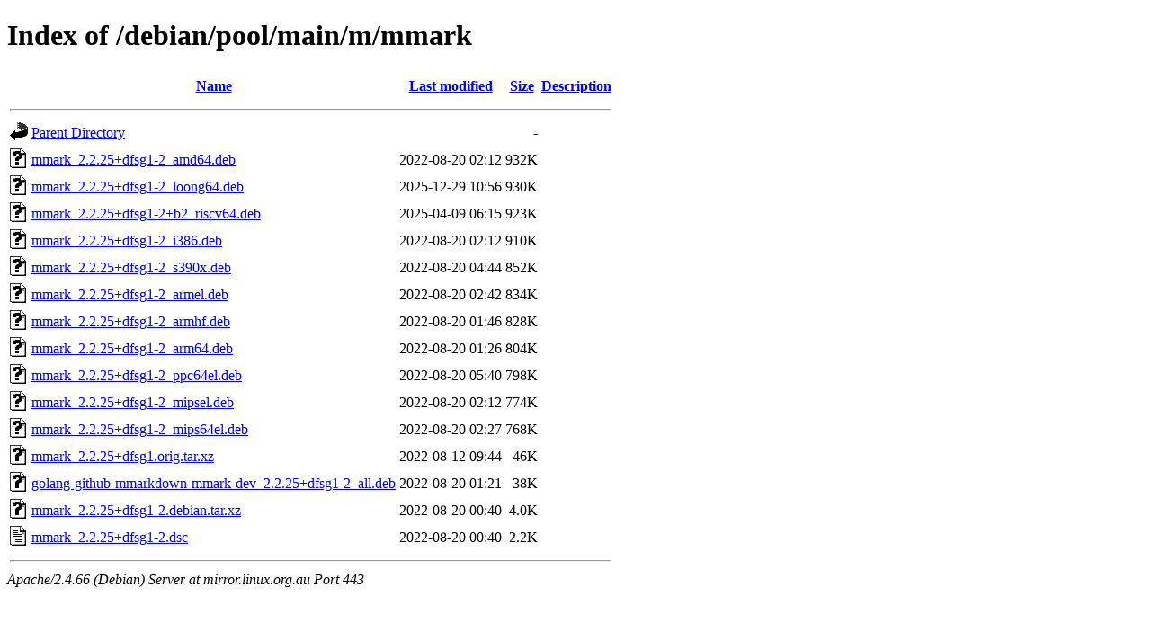

--- FILE ---
content_type: text/html;charset=UTF-8
request_url: https://mirror.linux.org.au/debian/pool/main/m/mmark/?C=S;O=D
body_size: 819
content:
<!DOCTYPE HTML PUBLIC "-//W3C//DTD HTML 4.01//EN" "http://www.w3.org/TR/html4/strict.dtd">
<html>
 <head>
  <title>Index of /debian/pool/main/m/mmark</title>
 </head>
 <body>
<h1>Index of /debian/pool/main/m/mmark</h1>
  <table>
   <tr><th valign="top"><img src="/icons/blank.gif" alt="[ICO]"></th><th><a href="?C=N;O=A">Name</a></th><th><a href="?C=M;O=A">Last modified</a></th><th><a href="?C=S;O=A">Size</a></th><th><a href="?C=D;O=A">Description</a></th></tr>
   <tr><th colspan="5"><hr></th></tr>
<tr><td valign="top"><img src="/icons/back.gif" alt="[PARENTDIR]"></td><td><a href="/debian/pool/main/m/">Parent Directory</a></td><td>&nbsp;</td><td align="right">  - </td><td>&nbsp;</td></tr>
<tr><td valign="top"><img src="/icons/unknown.gif" alt="[   ]"></td><td><a href="mmark_2.2.25+dfsg1-2_amd64.deb">mmark_2.2.25+dfsg1-2_amd64.deb</a></td><td align="right">2022-08-20 02:12  </td><td align="right">932K</td><td>&nbsp;</td></tr>
<tr><td valign="top"><img src="/icons/unknown.gif" alt="[   ]"></td><td><a href="mmark_2.2.25+dfsg1-2_loong64.deb">mmark_2.2.25+dfsg1-2_loong64.deb</a></td><td align="right">2025-12-29 10:56  </td><td align="right">930K</td><td>&nbsp;</td></tr>
<tr><td valign="top"><img src="/icons/unknown.gif" alt="[   ]"></td><td><a href="mmark_2.2.25+dfsg1-2+b2_riscv64.deb">mmark_2.2.25+dfsg1-2+b2_riscv64.deb</a></td><td align="right">2025-04-09 06:15  </td><td align="right">923K</td><td>&nbsp;</td></tr>
<tr><td valign="top"><img src="/icons/unknown.gif" alt="[   ]"></td><td><a href="mmark_2.2.25+dfsg1-2_i386.deb">mmark_2.2.25+dfsg1-2_i386.deb</a></td><td align="right">2022-08-20 02:12  </td><td align="right">910K</td><td>&nbsp;</td></tr>
<tr><td valign="top"><img src="/icons/unknown.gif" alt="[   ]"></td><td><a href="mmark_2.2.25+dfsg1-2_s390x.deb">mmark_2.2.25+dfsg1-2_s390x.deb</a></td><td align="right">2022-08-20 04:44  </td><td align="right">852K</td><td>&nbsp;</td></tr>
<tr><td valign="top"><img src="/icons/unknown.gif" alt="[   ]"></td><td><a href="mmark_2.2.25+dfsg1-2_armel.deb">mmark_2.2.25+dfsg1-2_armel.deb</a></td><td align="right">2022-08-20 02:42  </td><td align="right">834K</td><td>&nbsp;</td></tr>
<tr><td valign="top"><img src="/icons/unknown.gif" alt="[   ]"></td><td><a href="mmark_2.2.25+dfsg1-2_armhf.deb">mmark_2.2.25+dfsg1-2_armhf.deb</a></td><td align="right">2022-08-20 01:46  </td><td align="right">828K</td><td>&nbsp;</td></tr>
<tr><td valign="top"><img src="/icons/unknown.gif" alt="[   ]"></td><td><a href="mmark_2.2.25+dfsg1-2_arm64.deb">mmark_2.2.25+dfsg1-2_arm64.deb</a></td><td align="right">2022-08-20 01:26  </td><td align="right">804K</td><td>&nbsp;</td></tr>
<tr><td valign="top"><img src="/icons/unknown.gif" alt="[   ]"></td><td><a href="mmark_2.2.25+dfsg1-2_ppc64el.deb">mmark_2.2.25+dfsg1-2_ppc64el.deb</a></td><td align="right">2022-08-20 05:40  </td><td align="right">798K</td><td>&nbsp;</td></tr>
<tr><td valign="top"><img src="/icons/unknown.gif" alt="[   ]"></td><td><a href="mmark_2.2.25+dfsg1-2_mipsel.deb">mmark_2.2.25+dfsg1-2_mipsel.deb</a></td><td align="right">2022-08-20 02:12  </td><td align="right">774K</td><td>&nbsp;</td></tr>
<tr><td valign="top"><img src="/icons/unknown.gif" alt="[   ]"></td><td><a href="mmark_2.2.25+dfsg1-2_mips64el.deb">mmark_2.2.25+dfsg1-2_mips64el.deb</a></td><td align="right">2022-08-20 02:27  </td><td align="right">768K</td><td>&nbsp;</td></tr>
<tr><td valign="top"><img src="/icons/unknown.gif" alt="[   ]"></td><td><a href="mmark_2.2.25+dfsg1.orig.tar.xz">mmark_2.2.25+dfsg1.orig.tar.xz</a></td><td align="right">2022-08-12 09:44  </td><td align="right"> 46K</td><td>&nbsp;</td></tr>
<tr><td valign="top"><img src="/icons/unknown.gif" alt="[   ]"></td><td><a href="golang-github-mmarkdown-mmark-dev_2.2.25+dfsg1-2_all.deb">golang-github-mmarkdown-mmark-dev_2.2.25+dfsg1-2_all.deb</a></td><td align="right">2022-08-20 01:21  </td><td align="right"> 38K</td><td>&nbsp;</td></tr>
<tr><td valign="top"><img src="/icons/unknown.gif" alt="[   ]"></td><td><a href="mmark_2.2.25+dfsg1-2.debian.tar.xz">mmark_2.2.25+dfsg1-2.debian.tar.xz</a></td><td align="right">2022-08-20 00:40  </td><td align="right">4.0K</td><td>&nbsp;</td></tr>
<tr><td valign="top"><img src="/icons/text.gif" alt="[TXT]"></td><td><a href="mmark_2.2.25+dfsg1-2.dsc">mmark_2.2.25+dfsg1-2.dsc</a></td><td align="right">2022-08-20 00:40  </td><td align="right">2.2K</td><td>&nbsp;</td></tr>
   <tr><th colspan="5"><hr></th></tr>
</table>
<address>Apache/2.4.66 (Debian) Server at mirror.linux.org.au Port 443</address>
</body></html>
